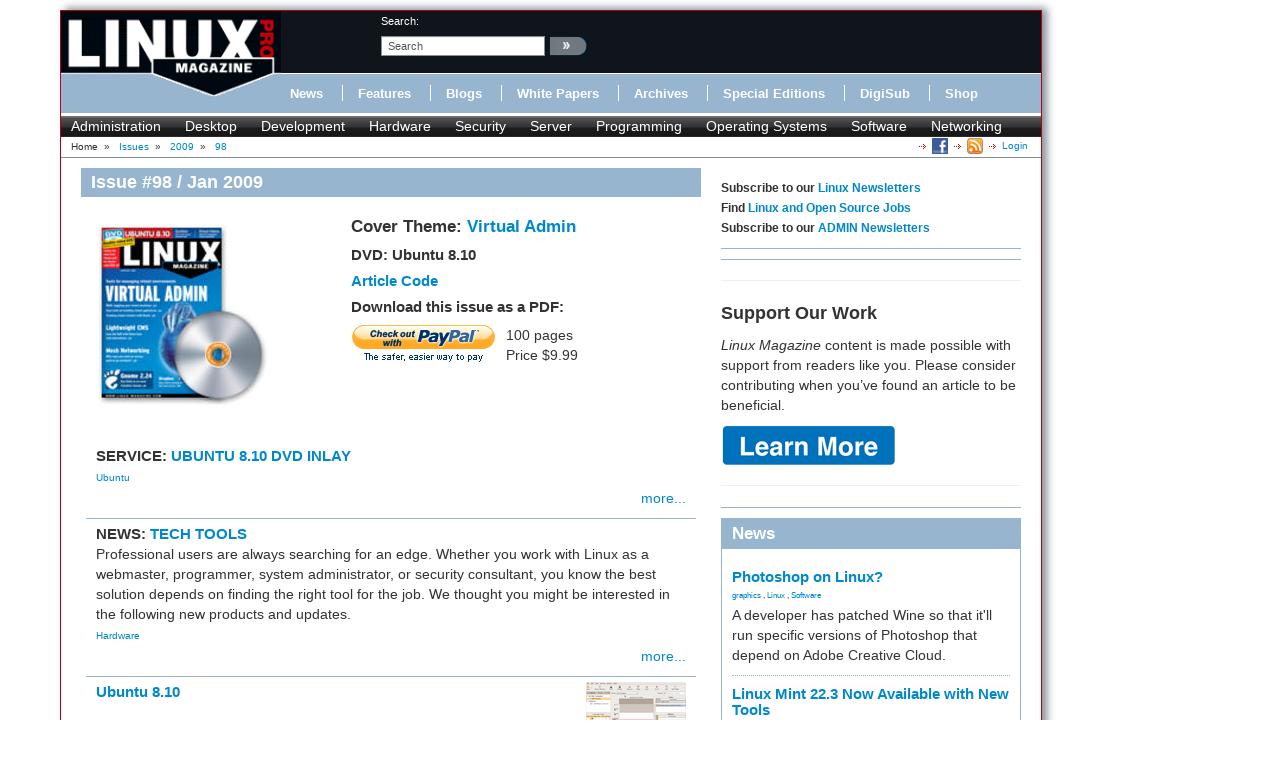

--- FILE ---
content_type: text/html; charset=utf-8
request_url: https://www.linuxpromagazine.com/index.php/Issues/2009/98
body_size: 9975
content:
<!DOCTYPE html>
<html xmlns="http://www.w3.org/1999/xhtml" xml:lang="en-US" lang="en-US" xmlns:fb="http://www.facebook.com/2008/fbml">
<head>    
<link rel="stylesheet" type="text/css" href="/var/linux_magazin/cache/public/stylesheets/e35599fd9289ad535deb07bfbe938acc_all.css" />

    
    





    





<title>98 &raquo; Linux Magazine</title>
        	            
    <link rel="canonical" href="http://www.linux-magazine.com/Issues/2009/98" />
<meta name="description" content="So you already know about Xen – what now? Do you have the tools you need to stay ahead of your virtual environment? This month we explore some expe..." />
<meta http-equiv="Content-Type" content="text/html; charset=utf-8" /><meta name="viewport" content="width=device-width, initial-scale=1.0" />


<meta name="revisit-after" content="1 days">

<meta property="og:description" content="So you already know about Xen – what now? Do you have the tools you need to stay ahead of your virtual environment? This month we explore some expe..." />
<meta property="og:title" content="98 &raquo; Linux Magazine" />
<meta property="og:url" content="http://www.linuxpromagazine.com/Issues/2009/98" />
<meta property="og:site_name" content="Linux Magazine" />


                        	            <meta property="og:image" content="http://www.linuxpromagazine.com/var/linux_magazin/storage/images/media/linux_magazine_eng_us/images/cover/linuxmagazinecover_98/271026-1-eng-US/linuxmagazinecover_98_opengraph_w.jpg" />
    <meta property="og:image:width" content="200" />
    <meta property="og:image:height" content="225" />
    <meta property="og:image:type" content="image/jpeg" />
    <link rel="image_src" href="http://www.linuxpromagazine.com/var/linux_magazin/storage/images/media/linux_magazine_eng_us/images/cover/linuxmagazinecover_98/271026-1-eng-US/linuxmagazinecover_98_opengraph_w.jpg" />
        

<!--[if lt IE 9 ]>
    <meta http-equiv="X-UA-Compatible" content="IE=8,chrome=1" />
<![endif]-->

<link rel="Alternate" type="application/rss+xml" title="RSS" href="/index.php/rss/feed/news" />
<link rel="Shortcut icon" href="/extension/lnm/design/linux_magazin_en/images/favicon.ico" type="image/x-icon" />


        <link rel="stylesheet" type="text/css" href="/var/linux_magazin/cache/public/stylesheets/405cc3ed544f84a5c6b090c004282a43_all.css" />




<script defer data-api="/api/event" data-domain="linux-magazine.com" src="/js/script.js"></script>

<script type='text/javascript'><!--//<![CDATA[
    
	var ados_keywords = ados_keywords || [];
	if( location.protocol=='https:' ) {
	    ados_keywords.push('T:SSL');
	}
	else {
	    ados_keywords.push('T:HTTP');
	}
    

    	ados_keywords.push('S:Subpage');
    
        	    
    
//]]>--></script>
<script type='text/javascript'><!--//<![CDATA[
    
    function browserWidth() {
	var myWidth = 0;
	if( typeof( window.innerWidth ) == 'number' ) {
	    //Non-IE
	    myWidth = window.innerWidth;
	}
	else if( document.documentElement && document.documentElement.clientWidth ) {
	    //IE 6+ in 'standards compliant mode'
	    myWidth = document.documentElement.clientWidth;
	}
	else if( document.body && document.body.clientWidth ) {
	    //IE 4 compatible
	    myWidth = document.body.clientWidth;
	}
	return myWidth;
    }
    
//]]>--></script>

    
	<script type="text/javascript">
	    var p="http",d="static";
	    if(document.location.protocol=="https:"){p+="s";d="engine";}
	    var z=document.createElement("script");
	    z.type="text/javascript";
	    z.async=true;
	    z.src=p+"://"+d+".adzerk.net/ados.js";
	    var s=document.getElementsByTagName("script")[0];
	    s.parentNode.insertBefore(z,s);
	</script>
    

                <script type='text/javascript'><!--//<![CDATA[

	
	    var ados = ados || {};
	    ados.run = ados.run || [];
	    ados.run.push(function() {
	

	ados_setKeywords(ados_keywords.join(', '));

		    		    		    						    								    ados_add_placement(4669,20977,"zerkbanner_rectangle",5);
					    		    		    		    		    	
            
            if (browserWidth() >= 768)
            {
                ados_add_placement(
                    4669,
                    20977,
                    "zerkbanner_leaderboard",
                    4).setZone(16033);
            }            
            else {
                ados_add_placement(
                    4669,
                    20977,
                    "zerkbanner_mobile_top",
                    23).setZone();
            }                    
            
            ados_add_placement(
                4669,
                20977,
                "zerkbanner_rectangle",
                5 ).setZone(16034);

        
            
            if (browserWidth() >= 979)
            {
                ados_add_placement(
                    4669,
                    20977,
                    "zerkbanner_skyscraper",
                    6).setZone(16035);
            }                    
            
            if (browserWidth() >= 979)
            {
                ados_add_placement(
                    4669,
                    20977,
                    "zerkbanner_skyscraper_2",
                    6).setZone(16036);
            }                    
            
            ados_add_placement(
                4669,
                20977,
                "zerkbanner_bottom_full",
                [3,20] ).setZone(16097);

        
            
            ados_add_placement(
                4669,
                20977,
                "zerkbanner_masthead",
                20 ).setZone(16206);

        
            
            ados_add_placement(
                4669,
                20977,
                "zerkbanner_button_2",
                14 ).setZone(16097);

        
            
            ados_add_placement(
                4669,
                20977,
                "zerkbanner_left_menue_button",
                14 ).setZone(16204);

        
            
            ados_add_placement(
                4669,
                20977,
                "zerkbanner_var_zone",
                20 ).setZone(16205);

        
            
            ados_add_placement(
                4669,
                20977,
                "zerkbanner_tracking",
                20 ).setZone(20871);

        
    
	ados_load();
    
	});
    
    //]]>--></script>
</head>
<body>
<div id="Body">
    
	
    <div class="leaderboard span12">
        <!-- Aqua Ad Server Asynchronous JS Tag - Generated with Revive Adserver v5.5.2 -->
        <ins data-revive-zoneid="12070" data-revive-id="fa8c6c9da7f33852f7097c4a94da1070"></ins>
        <script async src="//servedby.aqua-adserver.com/asyncjs.php"></script>
    </div>
    <div id="Skyscraper" class="hidden-phone hidden-tablet">
        <div class="skyscraper hidden-phone hidden-tablet">
            <!-- Aqua Ad Server Asynchronous JS Tag - Generated with Revive Adserver v5.5.2 -->
            <ins data-revive-zoneid="12080" data-revive-id="fa8c6c9da7f33852f7097c4a94da1070"></ins>
            <script async src="//servedby.aqua-adserver.com/asyncjs.php"></script>
        </div>
        <div class="skyscraper_2 hidden-phone hidden-tablet">
            <!-- Aqua Ad Server Asynchronous JS Tag - Generated with Revive Adserver v5.5.2 -->
            <ins data-revive-zoneid="12081" data-revive-id="fa8c6c9da7f33852f7097c4a94da1070"></ins>
            <script async src="//servedby.aqua-adserver.com/asyncjs.php"></script>
        </div>
    </div>
    <div id="Stage">
	<header>
	    <div class="container">
		<div class="row">
		    <div class="span12">
			<div class="row" id="HeaderTop">
			    <div class="span3" id="Logo">
				<a href="/index.php"><img src="/extension/lnm/design/linux_magazin_en/images/logo_linux_pro_magazine.gif" title="" alt="" /></a>			    </div>
			    <div class="span9" id="HeaderRight">
				<div class="row">
				    <div class="span1">
					&nbsp;
				    </div>

				    <div class="span3" id="Search">
					<div id="searchbox">
    <form action="/index.php/content/search">
	<label>search:</label>
        <input  onfocus="if (value == 'search') {value=''}" onblur="if (value== '') {value='search'}"  name="SearchText" value="search" id="searchtext" class="input_top" type="text" />
		    <input onclick="_gaq.push(['_trackEvent', 'header-search', 'search', 'image-link'])" type="image" class="searchimage" src="/extension/lnm/design/linux_magazin_en/images/icons/pfeil_schwarz.gif" alt="search:" />
			<div id="header-autocomplete-rs"></div>
    </form>
</div>


<script type="text/javascript">
jQuery('#header-autocomplete-rs').css('width', jQuery('input#searchtext').width() + 60);
var autocomplete = new eZAJAXAutoComplete({    url: '/index.php/ezjscore/call/ezfind::autocomplete',
    inputid: 'searchtext',
    containerid: 'header-autocomplete-rs',
    minquerylength: 2,
    resultlimit: 10});
</script>
				    </div>
				    <div class="span2 hidden-tablet hidden-phone" id="Claim">
					            <div id="zerkbanner_button_2" class="hidden-tablet hidden-phone button_2">
        
    
</div>				    </div>
				</div>
				<div class="row">
				    <div class="span12" id="Menue">
					
<ul>
    		    		
		    <li><a onclick="_gaq.push(['_trackEvent', 'menue', 'Online/News', 'text-link'])" href="/index.php/Online/News" class="toplinks ">News</a></li>			    <li class="delimiter"></li>		    		
		    <li><a onclick="_gaq.push(['_trackEvent', 'menue', 'Online/Features', 'text-link'])" href="/index.php/Online/Features" class="toplinks ">Features</a></li>			    <li class="delimiter"></li>		    		
		    <li><a onclick="_gaq.push(['_trackEvent', 'menue', 'Online/Blogs', 'text-link'])" href="/index.php/Online/Blogs" class="toplinks ">Blogs</a></li>			    <li class="delimiter"></li>		    		
		    <li><a onclick="_gaq.push(['_trackEvent', 'menue', 'Online/White-Papers', 'text-link'])" href="/index.php/Online/White-Papers" class="toplinks ">White Papers</a></li>			    <li class="delimiter"></li>		    		
		    <li><a onclick="_gaq.push(['_trackEvent', 'menue', 'Issues', 'text-link'])" href="/index.php/Issues" class="toplinks active">Archives</a></li>			    <li class="delimiter"></li>		    		
		    <li><a onclick="_gaq.push(['_trackEvent', 'menue', 'Resources/Special-Editions', 'text-link'])" href="/index.php/Resources/Special-Editions" class="toplinks ">Special Editions</a></li>			    <li class="delimiter"></li>		    		
		    <li><a onclick="_gaq.push(['_trackEvent', 'menue', 'lnmshop/start', 'text-link'])" href="/index.php/lnmshop/start" class="toplinks ">DigiSub</a></li>			    <li class="delimiter"></li>		    		
		    <li><a onclick="_gaq.push(['_trackEvent', 'menue', 'http://www.sparkhaus-shop.com?utm_source=LPM&utm_medium=Link&utm_campaign=SHOP', 'text-link'])" href="http://www.sparkhaus-shop.com?utm_source=LPM&amp;utm_medium=Link&amp;utm_campaign=SHOP" target="_blank" class="toplinks ">Shop</a></li>			    </ul>
				    </div>
				</div>
			    </div>
			</div>
			<div class="row" id="Tagmenue">
			    <div class="span12">
				                    <ul class="level1">
		    <li class="menu-level-0">        	<a onclick="_gaq.push(['_trackEvent', 'tagmenue', '[1] Administration', 'text-link'])" href="/index.php/tags/view/administration">Administration</a>
        </li>
		    <li class="menu-level-0">        	<a onclick="_gaq.push(['_trackEvent', 'tagmenue', '[1] Desktop', 'text-link'])" href="/index.php/tags/view/desktop">Desktop</a>
        </li>
		    <li class="menu-level-0">        	<a onclick="_gaq.push(['_trackEvent', 'tagmenue', '[1] Development', 'text-link'])" href="/index.php/tags/view/web+development">Development</a>
        </li>
		    <li class="menu-level-0">        	<a onclick="_gaq.push(['_trackEvent', 'tagmenue', '[1] Hardware', 'text-link'])" href="/index.php/tags/view/hardware">Hardware</a>
        </li>
		    <li class="menu-level-0">        	<a onclick="_gaq.push(['_trackEvent', 'tagmenue', '[1] Security', 'text-link'])" href="/index.php/tags/view/security">Security</a>
        </li>
		    <li class="menu-level-0">        	<a onclick="_gaq.push(['_trackEvent', 'tagmenue', '[1] Server', 'text-link'])" href="/index.php/tags/view/administration/server">Server</a>
        </li>
		    <li class="menu-level-0">        	<a onclick="_gaq.push(['_trackEvent', 'tagmenue', '[1] Programming', 'text-link'])" href="/index.php/tags/view/programming">Programming</a>
        </li>
		    <li class="menu-level-0">        	<a onclick="_gaq.push(['_trackEvent', 'tagmenue', '[1] Operating Systems', 'text-link'])" href="/index.php/tags/view/operating systems">Operating Systems</a>
        </li>
		    <li class="menu-level-0">        	<a onclick="_gaq.push(['_trackEvent', 'tagmenue', '[1] Software', 'text-link'])" href="/index.php/tags/view/software">Software</a>
        </li>
		    <li class="menu-level-0">        	<a onclick="_gaq.push(['_trackEvent', 'tagmenue', '[1] Networking', 'text-link'])" href="/index.php/tags/view/networking">Networking</a>
        </li>
	    </ul>
        
			    </div>
			</div>
			<div class="row">
			    <div class="span12" id="Breadcrumb">
				<div itemscope itemtype="http://data-vocabulary.org/Breadcrumb">

    
        		    Home
        	            	    		&nbsp;<span class="separator">&#187;</span>&nbsp;
	    			    	    
	    
	    	    	    	    	        	        <a class="path" href="/index.php/Issues" itemprop="url"><span itemprop="title">Issues</span></a>
	    		            	    		&nbsp;<span class="separator">&#187;</span>&nbsp;
	    			    	    
	    
	    	    	    	    	        	        <a class="path" href="/index.php/Issues/2009" itemprop="url"><span itemprop="title">2009</span></a>
	    		            	    		&nbsp;<span class="separator">&#187;</span>&nbsp;
	    			    	    
	    
	    	    	    	    	        <a class="path" href="#" itemprop="url"><span itemprop="title">98</span></a>
	    		                    <div class="link">
			    <a class="login" href="/index.php/user/login" title="Logout">Login</a>
	    </div><div class="link"><a href="/index.php/rss/feed/lmi_news" title="The latest Linux and Open Source News" target="_blank"><img src="/extension/bootstrap/design/bootstrap/images/icons/feedIcon16.png" width="16" height="16" alt="The latest Linux and Open Source News"/></a></div><div class="link"><a href="https://www.facebook.com/linuxpromagazine" target="_blank" title="Linux Magazine on Facebook"><img src="/extension/bootstrap/design/bootstrap/images/facebook_icon.png" width="16" height="16" alt="Linux Magazine on Facebook"/></a></div></div>
			    </div>
			</div>
		    </div>
		</div>
	    </div>
	</header>
	    <div class="container" id="mainContent">		<div id="main-position" class="row">
		            <div id="zerkbanner_masthead" class="">
        
    
</div>		</div>
		<div class="row">
		    					    		    			<div id="ContentLeft" class="span8">
			        <div class="full issue">
    	<h1>Issue #98 / Jan 2009</h1>
        <div class="row issue-head">
	<div class="span3">
	    <div class="attribute-cover">




            
     
    
    




        	<img src="/var/linux_magazin/storage/images/media/linux_magazine_eng_us/images/cover/linuxmagazinecover_98/271026-1-eng-US/linuxmagazinecover_98_issue_small.jpg" itemprop="image" alt="">
        </div>
	</div>
	<div class="span4">
	    		<h2>Cover Theme: <a href="/index.php/Issues/2009/98/Virtual-Admin"> Virtual Admin</a></h2>
	    	    <h3>DVD: Ubuntu 8.10</h3>
	    						<h3><a href="ftp://ftp.linux-magazine.com/pub/listings/magazine/98" target="_blank">Article Code</a></h3>
	    	    


<div class="row issuebox top hidden-desktop">
    <div class="span4">
	<span class="mobile-android">
	    	    <div class="row">
				    <div class="span2">
			<a onclick="_gaq.push(['_trackEvent', 'issuebox', 'Apps-Android-US', '98', 'image-link'])" target="_blank" href="https://play.google.com/store/newsstand/details?id=CAow-vqbBw" title="Linux Magazine on Google Play Magazines"><img alt="Get it on Google Play" src="https://developer.android.com/images/brand/en_generic_rgb_wo_45.png"></a><br />US / Canada
		    </div>
						    <div class="span2">
			<a onclick="_gaq.push(['_trackEvent', 'issuebox', 'Apps-Android-UK', '98', 'image-link'])" target="_blank" href="https://play.google.com/store/newsstand/details?id=CAow-fqbBw" title="Linux Magazine on Google Play Magazines"><img alt="Get it on Google Play" src="https://developer.android.com/images/brand/en_generic_rgb_wo_45.png"></a><br />UK / Australia
		    </div>
			    </div>
	</span>
	<span class="mobile-mac">
	    <div class="row">
		<div class="span2">
		    			<a onclick="_gaq.push(['_trackEvent', 'issuebox', 'Apps-iTunes', '98', 'image-link'])" target="_blank" href="https://itunes.apple.com/us/app/linux-pro-magazine/id581202149" title="Linux Magazine on iTunes"><img alt="" src="/extension/lnm_upselling/design/bootstrap/images/Download_on_the_App_Store_Badge_US-UK_135x40.png"></a>
		    		</div>
	    </div>
	</span>
	<span class="mobile-win">
	    	</span>
    </div>
</div><script type="text/javascript">
issuebox();
</script>

	    		<div class="paypal-option">
		    <h3>Download this issue as a PDF:</h3>
        	    <div class="paypal-button">
			
	
				
	<form action="https://www.paypal.com/cgi-bin/webscr" method="POST" target="_blank">
	<INPUT TYPE="hidden" name="charset" value="utf-8">
	<input type="hidden" name="cmd" value="_xclick">
	<input type="hidden" name="business" value="payment@linuxnewmedia.com">
	<input type="hidden" name="item_name" value="[LMI]: 98">
	<input type="hidden" name="item_number" value="28971">
	<input type="hidden" name="amount" value="9.99">
	<input type="hidden" name="tax" value="0">
	<input type="hidden" name="no_shipping" value="0">
	<input type="hidden" name="no_note" value="1">
	<input type="hidden" name="custom" value="1769248577"><!-- customtag -->
	<input type="hidden" name="currency_code" value="USD">
	<input type="hidden" name="lc" value="US">
	<input type="hidden" name="bn" value="PP-BuyNowBF">
	<input type="hidden" name="notify_url" value="http://www.linuxpromagazine.com/paypal/ipn">
	<input type="hidden" name="return" value="https://www.linuxpromagazine.com/paypal/return">
	<input type="image" onclick="_gaq.push(['_trackEvent', 'PayPal', '', '98'])" src="/extension/lnm_paypal/design/standard/images/paypal_button.gif" border="0" name="submit" alt="Make payments with PayPal">
	<!-- img alt="" border="0" src="https://www.sandbox.paypal.com/de_DE/i/scr/pixel.gif" width="1" height="1"/ -->
	</form>
        	    </div>
        	    <p>
100 pages</p>		    <p>Price $9.99<br/></p>
		</div>
	    	</div>
    </div>
    <div class="row">
	<div class="span8">

	    				                        
<div class="list_box article clear">
    <div class="attribute-image"><a href="/index.php/Issues/2009/98/UBUNTU-8.10-DVD-INLAY"></a></div>
        <h3>
		    SERVICE:
	        <a href="/index.php/Issues/2009/98/UBUNTU-8.10-DVD-INLAY">    UBUNTU 8.10 DVD INLAY</a>        </h3>
            	        <div class="tags">
		    			    			    	    	            	<a onclick="_gaq.push(['_trackEvent', 'eztags', '[2] Ubuntu', 'text-link'])" href="/index.php/tags/view/Operating+Systems/Ubuntu">Ubuntu</a>
        	    	    </div>    
    	<div class="more"><a href="/index.php/Issues/2009/98/UBUNTU-8.10-DVD-INLAY">more...</a></div>
    </div>

				                        
<div class="list_box article clear">
    <div class="attribute-image"><a href="/index.php/Issues/2009/98/TECH-TOOLS"></a></div>
        <h3>
		    NEWS:
	        <a href="/index.php/Issues/2009/98/TECH-TOOLS">    TECH TOOLS</a>        </h3>
        	<div class="article-teaser">
	         <p>Professional users are always searching for an edge. Whether you work with Linux as a webmaster, programmer, system administrator, or security consultant, you know the best solution depends on finding the right tool for the job. We thought you might be interested in the following new products and updates.</p>
	</div>
        	        <div class="tags">
		    			    			    	    	            	<a onclick="_gaq.push(['_trackEvent', 'eztags', '[1] Hardware', 'text-link'])" href="/index.php/tags/view/Hardware">Hardware</a>
        	    	    </div>    
    	<div class="more"><a href="/index.php/Issues/2009/98/TECH-TOOLS">more...</a></div>
    </div>

				                
<div class="list_box article clear">
    <div class="attribute-image"><a href="/index.php/Issues/2009/98/Linux-Magazine-DVD">




            
 
    
    




        	<img src="/var/linux_magazin/storage/images/linux-magazine.com/issues/2009/98/ubuntu-8.10/screenshot-7.png/428295-1-eng-US/Screenshot-7.png_small.png" itemprop="image" alt="">
        </a></div>
        <h3>
	        <a href="/index.php/Issues/2009/98/Linux-Magazine-DVD">    Ubuntu 8.10</a>        </h3>
        	<div class="article-teaser">
	        <p>&nbsp;</p>
	</div>
        
    	<div class="more"><a href="/index.php/Issues/2009/98/Linux-Magazine-DVD">more...</a></div>
    </div>

				                
<div class="list_box article clear">
    <div class="attribute-image"><a href="/index.php/Issues/2009/98/Comment">




            
 
    
    




        	<img src="/var/linux_magazin/storage/images/linux-magazine.com/issues/2009/98/the-naked-wiki/joe_casad_new.png/428184-1-eng-US/joe_casad_NEW.png_small.png" itemprop="image" alt="">
        </a></div>
        <h3>
	        <a href="/index.php/Issues/2009/98/Comment">    The Naked Wiki</a>        </h3>
        	<div class="article-teaser">
	        <p>&nbsp;</p>
	</div>
        	        <div class="tags">
		    			    			    	    	            	<a onclick="_gaq.push(['_trackEvent', 'eztags', '[1] Community', 'text-link'])" href="/index.php/tags/view/Community">Community</a>
        	    	    </div>    
    	<div class="more"><a href="/index.php/Issues/2009/98/Comment">more...</a></div>
    </div>

				                        
<div class="list_box article clear">
    <div class="attribute-image"><a href="/index.php/Issues/2009/98/LINUX-WORLD-NEWS"></a></div>
        <h3>
		    NEWS:
	        <a href="/index.php/Issues/2009/98/LINUX-WORLD-NEWS">    LINUX WORLD NEWS</a>        </h3>
            	        <div class="tags">
		    			    			    	    	            	<a onclick="_gaq.push(['_trackEvent', 'eztags', '[1] Programming', 'text-link'])" href="/index.php/tags/view/Programming">Programming</a>
        	    	    </div>    
    	<div class="more"><a href="/index.php/Issues/2009/98/LINUX-WORLD-NEWS">more...</a></div>
    </div>

				                
<div class="list_box article clear">
    <div class="attribute-image"><a href="/index.php/Issues/2009/98/Letters">




            
 
    
    




        	<img src="/var/linux_magazin/storage/images/linux-magazine.com/issues/2009/98/write-access/letters-new.png/428172-1-eng-US/letters-new.png_small.png" itemprop="image" alt="">
        </a></div>
        <h3>
	        <a href="/index.php/Issues/2009/98/Letters">    Write Access</a>        </h3>
        	<div class="article-teaser">
	        <p>&nbsp;</p>
	</div>
        	        <div class="tags">
		    			    		    			    			    	    	            	<a onclick="_gaq.push(['_trackEvent', 'eztags', '[4] Linux Mint', 'text-link'])" href="/index.php/tags/view/Operating+Systems/Linux/Linux+mint/Linux+Mint">Linux Mint</a>
        	    	, 	    	    	            	<a onclick="_gaq.push(['_trackEvent', 'eztags', '[2] Ubuntu', 'text-link'])" href="/index.php/tags/view/Operating+Systems/Ubuntu">Ubuntu</a>
        	    	    </div>    
    	<div class="more"><a href="/index.php/Issues/2009/98/Letters">more...</a></div>
    </div>

				                
<div class="list_box article clear">
    <div class="attribute-image"><a href="/index.php/Issues/2009/98/Virtual-Admin">




            
 
    
    




        	<img src="/var/linux_magazin/storage/images/linux-magazine.com/issues/2009/98/virtual-admin/lmi-98-2.png/428344-1-eng-US/LMI-98-2.png_small.png" itemprop="image" alt="">
        </a></div>
    
	<h2><a href="/index.php/Issues/2009/98/Virtual-Admin">    Tools for managing virtual environments</h2></a>
        <h3>
		    COVER STORIES:
	        <a href="/index.php/Issues/2009/98/Virtual-Admin">    Virtual Admin</a>        </h3>
        	<div class="article-teaser">
	        <p>This month we examine techniques for deploying and managing virtual systems.</p>
	</div>
        
    	<div class="more"><a href="/index.php/Issues/2009/98/Virtual-Admin">more...</a></div>
    </div>

				                
<div class="list_box article clear">
    <div class="attribute-image"><a href="/index.php/Issues/2009/98/MLN">




            
     
    
    




        	<img src="/var/linux_magazin/storage/images/linux-magazine.com/issues/2009/98/watching-the-flock/fo_7443191_schaefer-herde_diana-kosaric.png/428274-1-eng-US/fo_7443191_schaefer-herde_Diana-Kosaric.png_small.png" itemprop="image" alt="© Diana Kosaric, Fotolia" title="© Diana Kosaric, Fotolia">
        </a></div>
    
	<h2><a href="/index.php/Issues/2009/98/MLN">    Administering virtual machines with MLN</h2></a>
        <h3>
		    COVER STORIES:
	        <a href="/index.php/Issues/2009/98/MLN">    Watching the Flock</a>        </h3>
        	<div class="article-teaser">
	        <p>This simple command-line tool helps you keep ahead of your virtual infrastructure.</p>
	</div>
        	        <div class="tags">
		    			    		    			    			    	    	            	<a onclick="_gaq.push(['_trackEvent', 'eztags', '[1] Operating Systems', 'text-link'])" href="/index.php/tags/view/Operating+Systems">Operating Systems</a>
        	    	, 	    	    	            	<a onclick="_gaq.push(['_trackEvent', 'eztags', '[1] Software', 'text-link'])" href="/index.php/tags/view/Software">Software</a>
        	    	    </div>    
    	<div class="more"><a href="/index.php/Issues/2009/98/MLN">more...</a></div>
    </div>

				                
<div class="list_box article clear">
    <div class="attribute-image"><a href="/index.php/Issues/2009/98/Building-Virtual-Appliances">




            
     
    
    




        	<img src="/var/linux_magazin/storage/images/linux-magazine.com/issues/2009/98/appliance-builder/fo_712996_abstrakt-bausteine_peter-galbraith.png/428253-1-eng-US/fo_712996_abstrakt-bausteine_Peter-Galbraith.png_small.png" itemprop="image" alt="© Peter Galbraith, Fotolia" title="© Peter Galbraith, Fotolia">
        </a></div>
    
	<h2><a href="/index.php/Issues/2009/98/Building-Virtual-Appliances">    Building virtual appliances with VMware Studio and SUSE Studio</h2></a>
        <h3>
		    COVER STORIES:
	        <a href="/index.php/Issues/2009/98/Building-Virtual-Appliances">    Appliance Builder</a>        </h3>
        	<div class="article-teaser">
	        <p>A virtual appliance combines the benefits of virtualization with the simplicity of a single-service device. We show you how to roll your own virtual appliances with VWware Studio and SUSE Studio.</p>
	</div>
        	        <div class="tags">
		    			    		    			    		    			    			    	    	            	<a onclick="_gaq.push(['_trackEvent', 'eztags', '[1] Administration', 'text-link'])" href="/index.php/tags/view/Administration">Administration</a>
        	    	, 	    	    	            	<a onclick="_gaq.push(['_trackEvent', 'eztags', '[1] Software', 'text-link'])" href="/index.php/tags/view/Software">Software</a>
        	    	, 	    	    	            	<a onclick="_gaq.push(['_trackEvent', 'eztags', '[3] SUSE', 'text-link'])" href="/index.php/tags/view/Operating+Systems/Linux/SUSE">SUSE</a>
        	    	    </div>    
    	<div class="more"><a href="/index.php/Issues/2009/98/Building-Virtual-Appliances">more...</a></div>
    </div>

				                
<div class="list_box article clear">
    <div class="attribute-image"><a href="/index.php/Issues/2009/98/Rocks-Clustering">




            
     
    
    




        	<img src="/var/linux_magazin/storage/images/linux-magazine.com/issues/2009/98/in-the-rocks/fo_7803586_felsen_mattias-loew.png/428187-1-eng-US/fo_7803586_felsen_Mattias-Loew.png_small.png" itemprop="image" alt="© Mattias Löw, Fotolia" title="© Mattias Löw, Fotolia">
        </a></div>
    
	<h2><a href="/index.php/Issues/2009/98/Rocks-Clustering">    Creating virtual clusters with Rocks</h2></a>
        <h3>
		    COVER STORIES:
	        <a href="/index.php/Issues/2009/98/Rocks-Clustering">    In the Rocks</a>        </h3>
        	<div class="article-teaser">
	        <p>Rocks offers an easy solution for clustering with virtual machines.</p>
	</div>
        	        <div class="tags">
		    			    			    	    	            	<a onclick="_gaq.push(['_trackEvent', 'eztags', '[1] Administration', 'text-link'])" href="/index.php/tags/view/Administration">Administration</a>
        	    	    </div>    
    	<div class="more"><a href="/index.php/Issues/2009/98/Rocks-Clustering">more...</a></div>
    </div>

			    	</div>
    </div>
    <div class="row">
	<div class="span8">
	    
	        <div class="pagenavigator">
	<p>
	    			    <span class="pages">
						<span class="current">1</span>
				    			<span class="other"><a href="/index.php/Issues/2009/98/(offset)/10">2</a></span>
		    				    			<span class="other"><a href="/index.php/Issues/2009/98/(offset)/20">3</a></span>
		    					    </span>
	    		    <span class="next"><a href="/index.php/Issues/2009/98/(offset)/10"><span class="text">Next&nbsp;&raquo;</span></a></span>

			</p>
	<div class="break"></div>
    </div>
	</div>
	    


<div id="issuebox">
    <div class="hidden-desktop hidden-tablet">
	<h2>Buy this issue</h2>
	<div class="span8">
	    <div class="row description">Visit our shop</div>
	    <div class="row">
		<a onclick="_gaq.push(['_trackEvent', 'issuebox', 'Order-Overview', '98', 'image-link'])" target="_blank" title="Linux Magazine Overview" href="http://www.sparkhaus-shop.com/magazines/linux-magazine-linux-pro-magazine/back-issues.html?utm_source=LMI&utm_medium=Link&utm_content=IssueUpsellingBox&utm_campaign=LMIBackissue"><span><img alt="" src="/extension/lnm_upselling/design/bootstrap/images/mlx-shop.png" /></span></a>
	    </div>
	    		<div class="row apps description">TABLET &amp; SMARTPHONE APPS</div>
		<div class="row apps">
		    			<a onclick="_gaq.push(['_trackEvent', 'issuebox', 'Apps-iTunes', '98', 'image-link'])" target="_blank" href="https://itunes.apple.com/us/app/linux-pro-magazine/id581202149" title="Linux Magazine on iTunes"><img alt="" src="/extension/lnm_upselling/design/bootstrap/images/Download_on_the_App_Store_Badge_US-UK_135x40.png"></a>
		    		</div>
		<div class="row apps">
		    			<a onclick="_gaq.push(['_trackEvent', 'issuebox', 'Apps-Android-US', '98', 'image-link'])" target="_blank" href="https://play.google.com/store/newsstand/details?id=CAow-vqbBw" title="Linux Magazine on Google Play Magazines"><img alt="Get it on Google Play" src="https://developer.android.com/images/brand/en_generic_rgb_wo_45.png"></a><br />US / Canada
		    		</div>
		<div class="row apps">
		    			<a onclick="_gaq.push(['_trackEvent', 'issuebox', 'Apps-Android-UK', '98', 'image-link'])" target="_blank" href="https://play.google.com/store/newsstand/details?id=CAow-fqbBw" title="Linux Magazine on Google Play Magazines"><img alt="Get it on Google Play" src="https://developer.android.com/images/brand/en_generic_rgb_wo_45.png"></a><br />UK / Australia
		    		</div>
	    	    <div class="row express description">Express-Checkout as PDF</div>
	    <div class="row express">
				    <p>Pages: 100</p>
			    </div>
	    <div class="row express">
		Price $9.99<br/> <span class="vat">(incl. VAT)</span>
	    </div>
	    <div class="row express">
				
	
				
	<form action="https://www.paypal.com/cgi-bin/webscr" method="POST" target="_blank">
	<INPUT TYPE="hidden" name="charset" value="utf-8">
	<input type="hidden" name="cmd" value="_xclick">
	<input type="hidden" name="business" value="payment@linuxnewmedia.com">
	<input type="hidden" name="item_name" value="[LMI]: 98">
	<input type="hidden" name="item_number" value="28971">
	<input type="hidden" name="amount" value="9.99">
	<input type="hidden" name="tax" value="0">
	<input type="hidden" name="no_shipping" value="0">
	<input type="hidden" name="no_note" value="1">
	<input type="hidden" name="custom" value="1769248577"><!-- customtag -->
	<input type="hidden" name="currency_code" value="USD">
	<input type="hidden" name="lc" value="US">
	<input type="hidden" name="bn" value="PP-BuyNowBF">
	<input type="hidden" name="notify_url" value="http://www.linuxpromagazine.com/paypal/ipn">
	<input type="hidden" name="return" value="https://www.linuxpromagazine.com/paypal/return">
	<input type="image" onclick="_gaq.push(['_trackEvent', 'PayPal', 'issuebox', '98'])" src="/extension/lnm_paypal/design/standard/images/paypal_button.gif" border="0" name="submit" alt="Make payments with PayPal">
	<!-- img alt="" border="0" src="https://www.sandbox.paypal.com/de_DE/i/scr/pixel.gif" width="1" height="1"/ -->
	</form>
			    </div>	</div>
    </div>
    <div class="hidden-phone">
	<h2>Buy this issue</h2>
	<div class="span8">
	    	    <div class="row single">
		<div class="span2 description">SINGLE ISSUES</div>
		<div class="span2"><a onclick="_gaq.push(['_trackEvent', 'issuebox', 'Order-Print-Issue', '98', 'text-link'])" target="_blank" title="Linux Magazine Print Issues" href="http://www.sparkhaus-shop.com/magazines/linux-magazine-linux-pro-magazine/back-issues.html?utm_source=LMI&utm_medium=Link&utm_content=IssueUpsellingBox&utm_campaign=LMIBackissue"><span>Print Issues</span></a></div>
		<div class="span4"><a onclick="_gaq.push(['_trackEvent', 'issuebox', 'Order-Digital-Issue', '98', 'text-link'])" target="_blank" title="Linux Magazine Digital Issues" href="http://www.sparkhaus-shop.com/magazines/linux-magazine-linux-pro-magazine/digital-issues.html?utm_source=LMI&utm_medium=Link&utm_content=IssueUpsellingBox&utm_campaign=LMIDigitalissue"><span>Digital Issues</span></a></div>
	    </div>
	    		<div class="row subs">
		    <div class="span2 description">SUBSCRIPTIONS</div>
		    <div class="span2">
						    <a onclick="_gaq.push(['_trackEvent', 'issuebox', 'Order-Print-Subscription', '98', 'text-link'])" target="_blank" title="Linux Magazine Print Subscriptions" href="http://www.sparkhaus-shop.com/magazines/linux-magazine-linux-pro-magazine/full-subscription.html?utm_source=LMI&utm_medium=Link&utm_content=IssueUpsellingBox&utm_campaign=LMISubscription"><span>Print Subs</span></a>
					    </div>
		    <div class="span4">
						    <a onclick="_gaq.push(['_trackEvent', 'issuebox', 'Order-digital-Subscription', '98', 'text-link'])" target="_blank" title="Linux Magazine Digital Subscriptions" href="http://www.sparkhaus-shop.com/magazines/linux-magazine-linux-pro-magazine/digital-subscription.html?utm_source=LMI&utm_medium=Link&utm_content=IssueUpsellingBox&utm_campaign=LMIDigisub"><span>Digisubs</span></a>
					    </div>
		</div>
	    	    		<div class="row apps">
		    <div class="span2 description">TABLET &amp; SMARTPHONE APPS</div>
		    <div class="span2">
						    <a onclick="_gaq.push(['_trackEvent', 'issuebox', 'Apps-iTunes', '98', 'image-link'])" target="_blank" href="https://itunes.apple.com/us/app/linux-pro-magazine/id581202149" title="Linux Magazine on iTunes"><img width="108" height="32" alt="" src="/extension/lnm_upselling/design/bootstrap/images/Download_on_the_App_Store_Badge_US-UK_135x40.png"></a>
					    </div>
		    <div class="span2">
						    <a onclick="_gaq.push(['_trackEvent', 'issuebox', 'Apps-Android-US', '98', 'image-link'])" target="_blank" href="https://play.google.com/store/newsstand/details?id=CAow-vqbBw" title="Linux Magazine on Google Play Magazines"><img width="102" height="35" alt="Get it on Google Play" src="https://developer.android.com/images/brand/en_generic_rgb_wo_45.png"></a><br />US / Canada
					    </div>
		    <div class="span2 last">
			
			    <a onclick="_gaq.push(['_trackEvent', 'issuebox', 'Apps-Android-UK', '98', 'image-link'])" target="_blank" href="https://play.google.com/store/newsstand/details?id=CAow-fqbBw" title="Linux Magazine on Google Play Magazines"><img width="102" height="35" alt="Get it on Google Play" src="https://developer.android.com/images/brand/en_generic_rgb_wo_45.png"></a><br />All other countries *
					    </div>
		</div>
	    	    <div class="row express">
		<div class="span2 description">
		Express-Checkout as PDF
		</div>
		<div class="span2">
		    			<p>Pages: 100</p>
		    		</div>
		<div class="span2">
		    Price $9.99<br/> <span class="vat">(incl. VAT)</span>
		</div>
		<div class="span2 last">
		    		    
	
				
	<form action="https://www.paypal.com/cgi-bin/webscr" method="POST" target="_blank">
	<INPUT TYPE="hidden" name="charset" value="utf-8">
	<input type="hidden" name="cmd" value="_xclick">
	<input type="hidden" name="business" value="payment@linuxnewmedia.com">
	<input type="hidden" name="item_name" value="[LMI]: 98/2009">
	<input type="hidden" name="item_number" value="28971">
	<input type="hidden" name="amount" value="9.99">
	<input type="hidden" name="tax" value="0">
	<input type="hidden" name="no_shipping" value="0">
	<input type="hidden" name="no_note" value="1">
	<input type="hidden" name="custom" value="1769248577"><!-- customtag -->
	<input type="hidden" name="currency_code" value="USD">
	<input type="hidden" name="lc" value="US">
	<input type="hidden" name="bn" value="PP-BuyNowBF">
	<input type="hidden" name="notify_url" value="http://www.linuxpromagazine.com/paypal/ipn">
	<input type="hidden" name="return" value="https://www.linuxpromagazine.com/paypal/return">
	<input type="image" onclick="_gaq.push(['_trackEvent', 'PayPal', 'issuebox', '98/2009'])" src="/extension/lnm_paypal/design/standard/images/paypal_button.gif" border="0" name="submit" alt="Make payments with PayPal">
	<!-- img alt="" border="0" src="https://www.sandbox.paypal.com/de_DE/i/scr/pixel.gif" width="1" height="1"/ -->
	</form>
		    		</div>
	    </div>	</div>
    </div>
    	<small>* Google Play Magazines available in AUS, CA, FR, DE, IT, UK, USA</small>
    </div>
    </div>
</div>


			</div>
			<div id="ContentRight" class="span4">
			                                                                	                
    		    <div class="block ads">
    	<h6>Subscribe to our <a href="https://us2.list-manage.com/subscribe?u=1c76cb37f73773b4962ae429b&id=15836edcb2" target="_blank">Linux Newsletters</a><br>
Find <a href="https://opensourcejobhub.com/" target="_blank">Linux and Open Source Jobs</a><br>
Subscribe to our <a href="https://us2.list-manage.com/subscribe?u=1c76cb37f73773b4962ae429b&id=6820c9c211" target="_blank">ADMIN Newsletters</a></h6>
    </div>
		    	    <div class="block-separator"></div>
			    		    
<div id="rectangle" class="block adzerk  ">
    
    <div class="block-content">
	            <div id="zerkbanner_rectangle" class="">
        
    
</div>    </div>
    <div class="clear"></div>
</div>

		    	    <div class="block-separator"></div>
			    <div class="block ads">
    	<!-- Aqua Ad Server Asynchronous JS Tag - Generated with Revive Adserver
v5.5.3 -->
<ins data-revive-zoneid="12076"
data-revive-id="fa8c6c9da7f33852f7097c4a94da1070"></ins>
<script async src="//servedby.aqua-adserver.com/asyncjs.php"></script>
    </div>
		    	    <div class="block-separator"></div>
			    <div class="block ads">
    	<hr>
<h1>Support Our Work</h1>
<p><I>Linux Magazine</I> content is made possible with support from readers like you. Please consider contributing when you’ve found an article to be beneficial.</p>

<a href="https://www.linux-magazine.com/Support-Our-Work">
	   <img src="https://www.linux-magazine.com/var/linux_magazin/storage/images/media/linux-magazine-eng-us/images/misc/learn-more/834592-1-eng-US/Learn-More_medium.png" alt="Learn More">
	</a>

<hr>

    </div>
		    	    <div class="block-separator"></div>
			                        		    <div class="block block-latest_content_auto block-news">
    <h2>News</h2>    <div class="block-content">
	<ul>
	    				    				<li>
		    					    		    <h3><a href="/index.php/Online/News/Photoshop-on-Linux">    Photoshop on Linux?</a></h3>
		    					    		        			
			        			
			        			
			    <div class="tags">
    
    		        	<a onclick="_gaq.push(['_trackEvent', 'taglist', '[2] graphics', 'text-link'])" href="/index.php/tags/view/Desktop/graphics">graphics</a>
        		    , 		        	<a onclick="_gaq.push(['_trackEvent', 'taglist', '[2] Linux', 'text-link'])" href="/index.php/tags/view/Operating+Systems/Linux">Linux</a>
        		    , 		        	<a onclick="_gaq.push(['_trackEvent', 'taglist', '[1] Software', 'text-link'])" href="/index.php/tags/view/Software">Software</a>
        		    </div>
		    			    <p>A developer has patched Wine so that it'll run specific versions of Photoshop that depend on Adobe Creative Cloud.</p>
		    		</li>
			    				    				<li>
		    					    		    <h3><a href="/index.php/Online/News/Linux-Mint-22.3-Now-Available-with-New-Tools">    Linux Mint 22.3 Now Available with New Tools</a></h3>
		    					    		        			
			        			
			        			
			    <div class="tags">
    
    		        	<a onclick="_gaq.push(['_trackEvent', 'taglist', '[1] Administration', 'text-link'])" href="/index.php/tags/view/Administration">Administration</a>
        		    , 		        	<a onclick="_gaq.push(['_trackEvent', 'taglist', '[3] Linux mint', 'text-link'])" href="/index.php/tags/view/Operating+Systems/Linux/Linux+mint">Linux mint</a>
        		    , 		        	<a onclick="_gaq.push(['_trackEvent', 'taglist', '[1] Tools', 'text-link'])" href="/index.php/tags/view/Tools">Tools</a>
        		    </div>
		    			    <p>Linux Mint 22.3 has been released with a pair of new tools for system admins and some pretty cool new features.</p>
		    		</li>
			    				    				<li>
		    					    		    <h3><a href="/index.php/Online/News/New-Linux-Malware-Targets-Cloud-Based-Linux-Installations">    New Linux Malware Targets Cloud-Based Linux Installations</a></h3>
		    					    		        			
			        			
			        			
			    <div class="tags">
    
    		        	<a onclick="_gaq.push(['_trackEvent', 'taglist', '[1] Cloud', 'text-link'])" href="/index.php/tags/view/Cloud">Cloud</a>
        		    , 		        	<a onclick="_gaq.push(['_trackEvent', 'taglist', '[2] Linux', 'text-link'])" href="/index.php/tags/view/Operating+Systems/Linux">Linux</a>
        		    , 		        	<a onclick="_gaq.push(['_trackEvent', 'taglist', '[2] malware', 'text-link'])" href="/index.php/tags/view/Security/malware">malware</a>
        		    </div>
		    			    <p>VoidLink, a new Linux malware, should be of real concern because of its stealth and customization.</p>
		    		</li>
			    				    				<li>
		    					    		    <h3><a href="/index.php/Online/News/Say-Goodbye-to-Middle-Mouse-Paste">    Say Goodbye to Middle-Mouse Paste</a></h3>
		    					    		        			
			        			
			        			
			    <div class="tags">
    
    		        	<a onclick="_gaq.push(['_trackEvent', 'taglist', '[3] Firefox', 'text-link'])" href="/index.php/tags/view/Software/Browser/Firefox">Firefox</a>
        		    , 		        	<a onclick="_gaq.push(['_trackEvent', 'taglist', '[2] Gnome', 'text-link'])" href="/index.php/tags/view/Desktop/Gnome">Gnome</a>
        		    , 		        	<a onclick="_gaq.push(['_trackEvent', 'taglist', '[1] Security', 'text-link'])" href="/index.php/tags/view/Security">Security</a>
        		    </div>
		    			    <p>Both Gnome and Firefox have proposed getting rid of a long-time favorite Linux feature.</p>
		    		</li>
			    				    				<li>
		    					    		    <h3><a href="/index.php/Online/News/Manjaro-26.0-Primary-Desktop-Environments-Default-to-Wayland">    Manjaro 26.0 Primary Desktop Environments Default to Wayland</a></h3>
		    					    		        			
			        			
			        			
			    <div class="tags">
    
    		        	<a onclick="_gaq.push(['_trackEvent', 'taglist', '[1] Desktop', 'text-link'])" href="/index.php/tags/view/Desktop">Desktop</a>
        		    , 		        	<a onclick="_gaq.push(['_trackEvent', 'taglist', '[3] Manjaro Linux', 'text-link'])" href="/index.php/tags/view/Operating+Systems/Linux/Manjaro+Linux">Manjaro Linux</a>
        		    , 		        	<a onclick="_gaq.push(['_trackEvent', 'taglist', '[2] Wayland', 'text-link'])" href="/index.php/tags/view/Desktop/Wayland">Wayland</a>
        		    </div>
		    			    <p>If you want to stick with X.Org, you'll be limited to the desktop environments you can choose.</p>
		    		</li>
			    				    				<li>
		    					    		    <h3><a href="/index.php/Online/News/Mozilla-Plans-to-AI-ify-Firefox">    Mozilla Plans to AI-ify Firefox</a></h3>
		    					    		        			
			        			
			        			
			    <div class="tags">
    
    		        	<a onclick="_gaq.push(['_trackEvent', 'taglist', '[2] Artificial Intelligence', 'text-link'])" href="/index.php/tags/view/HPC/Artificial+Intelligence">Artificial Inte...</a>
        		    , 		        	<a onclick="_gaq.push(['_trackEvent', 'taglist', '[3] Firefox', 'text-link'])" href="/index.php/tags/view/Software/Browser/Firefox">Firefox</a>
        		    , 		        	<a onclick="_gaq.push(['_trackEvent', 'taglist', '[2] privacy', 'text-link'])" href="/index.php/tags/view/Security/privacy">privacy</a>
        		    </div>
		    			    <p>With a new CEO in control, Mozilla is doubling down on a strategy of trust, all the while leaning into AI.</p>
		    		</li>
			    				    				<li>
		    					    		    <h3><a href="/index.php/Online/News/Gnome-Says-No-to-AI-Generated-Extensions">    Gnome Says No to AI-Generated Extensions</a></h3>
		    					    		        			
			        			
			        			
			    <div class="tags">
    
    		        	<a onclick="_gaq.push(['_trackEvent', 'taglist', '[2] Artificial Intelligence', 'text-link'])" href="/index.php/tags/view/HPC/Artificial+Intelligence">Artificial Inte...</a>
        		    , 		        	<a onclick="_gaq.push(['_trackEvent', 'taglist', '[2] Gnome', 'text-link'])" href="/index.php/tags/view/Desktop/Gnome">Gnome</a>
        		    , 		        	<a onclick="_gaq.push(['_trackEvent', 'taglist', '[2] LLM', 'text-link'])" href="/index.php/tags/view/HPC/LLM">LLM</a>
        		    </div>
		    			    <p>If you're a developer wanting to create a new Gnome extension, you'd best set aside that AI code generator, because the extension team will have none of that.</p>
		    		</li>
			    				    				<li>
		    					    		    <h3><a href="/index.php/Online/News/Parrot-OS-Switches-to-KDE-Plasma-Desktop">    Parrot OS Switches to KDE Plasma Desktop</a></h3>
		    					    		        			
			        			
			        			
			    <div class="tags">
    
    		        	<a onclick="_gaq.push(['_trackEvent', 'taglist', '[2] Linux', 'text-link'])" href="/index.php/tags/view/Operating+Systems/Linux">Linux</a>
        		    , 		        	<a onclick="_gaq.push(['_trackEvent', 'taglist', '[3] Parrot OS', 'text-link'])" href="/index.php/tags/view/Operating+Systems/Linux/Parrot+OS">Parrot OS</a>
        		    , 		        	<a onclick="_gaq.push(['_trackEvent', 'taglist', '[3] Plasma', 'text-link'])" href="/index.php/tags/view/Desktop/KDE/Plasma">Plasma</a>
        		    </div>
		    			    <p>Yet another distro is making the move to the KDE Plasma desktop.</p>
		    		</li>
			    				    				<li>
		    					    		    <h3><a href="/index.php/Online/News/TUXEDO-Announces-Gemini-17">    TUXEDO Announces Gemini 17</a></h3>
		    					    		        			
			        			
			        			
			    <div class="tags">
    
    		        	<a onclick="_gaq.push(['_trackEvent', 'taglist', '[1] Hardware', 'text-link'])" href="/index.php/tags/view/Hardware">Hardware</a>
        		    , 		        	<a onclick="_gaq.push(['_trackEvent', 'taglist', '[2] laptop', 'text-link'])" href="/index.php/tags/view/open+hardware/laptop">laptop</a>
        		    , 		        	<a onclick="_gaq.push(['_trackEvent', 'taglist', '[2] Linux', 'text-link'])" href="/index.php/tags/view/Operating+Systems/Linux">Linux</a>
        		    </div>
		    			    <p>TUXEDO Computers has released the fourth generation of its Gemini laptop with plenty of updates.</p>
		    		</li>
			    				    				<li>
		    					    		    <h3><a href="/index.php/Online/News/Two-New-Distros-Adopt-Enlightenment">    Two New Distros Adopt Enlightenment</a></h3>
		    					    		        			
			        			
			        			
			    <div class="tags">
    
    		        	<a onclick="_gaq.push(['_trackEvent', 'taglist', '[1] Desktop', 'text-link'])" href="/index.php/tags/view/Desktop">Desktop</a>
        		    , 		        	<a onclick="_gaq.push(['_trackEvent', 'taglist', '[2] Enlightenment', 'text-link'])" href="/index.php/tags/view/Desktop/Enlightenment">Enlightenment</a>
        		    , 		        	<a onclick="_gaq.push(['_trackEvent', 'taglist', '[2] Linux', 'text-link'])" href="/index.php/tags/view/Operating+Systems/Linux">Linux</a>
        		    </div>
		    			    <p>MX Moksha and AV Linux 25 join ranks with Bodhi Linux and embrace the Enlightenment desktop.</p>
		    		</li>
			    	</ul>
    </div>
</div>
		    	    <div class="block-separator"></div>
			    <div class="block block-tag_cloud block-tag_cloud">
    <h2>Tag Cloud</h2>    <div class="block-content">
	
		    		<div class="full full-tagcloud">
    		    		    		    		    		    		    		    		    		    		    		    		    		    		    		            			    <a href="/index.php/tags/view/Administration" style="font-size: 131.82674199623%" title="425 objects tagged with 'Administration'">Administration</a>
	    			    <a href="/index.php/tags/view/Community" style="font-size: 194.35028248588%" title="757 objects tagged with 'Community'">Community</a>
	    			    <a href="/index.php/tags/view/Desktop" style="font-size: 100%" title="256 objects tagged with 'Desktop'">Desktop</a>
	    			    <a href="/index.php/tags/view/Events" style="font-size: 112.24105461394%" title="321 objects tagged with 'Events'">Events</a>
	    			    <a href="/index.php/tags/view/Hardware" style="font-size: 139.73634651601%" title="467 objects tagged with 'Hardware'">Hardware</a>
	    			    <a href="/index.php/tags/view/Operating+Systems/Linux" style="font-size: 200%" title="787 objects tagged with 'Linux'">Linux</a>
	    			    <a href="/index.php/tags/view/Mobile" style="font-size: 102.63653483992%" title="270 objects tagged with 'Mobile'">Mobile</a>
	    			    <a href="/index.php/tags/view/Programming" style="font-size: 132.95668549906%" title="431 objects tagged with 'Programming'">Programming</a>
	    			    <a href="/index.php/tags/view/Security" style="font-size: 107.15630885122%" title="294 objects tagged with 'Security'">Security</a>
	    			    <a href="/index.php/tags/view/Software" style="font-size: 112.0527306968%" title="320 objects tagged with 'Software'">Software</a>
	    			    <a href="/index.php/tags/view/Operating+Systems/Ubuntu" style="font-size: 123.72881355932%" title="382 objects tagged with 'Ubuntu'">Ubuntu</a>
	    			    <a href="/index.php/tags/view/Web+Development" style="font-size: 115.065913371%" title="336 objects tagged with 'Web Development'">Web Development</a>
	    			    <a href="/index.php/tags/view/Operating+Systems/Windows" style="font-size: 102.07156308851%" title="267 objects tagged with 'Windows'">Windows</a>
	    			    <a href="/index.php/tags/view/Software/free+software" style="font-size: 105.27306967985%" title="284 objects tagged with 'free software'">free software</a>
	    			    <a href="/index.php/tags/view/Events/CeBIT/open+source" style="font-size: 100.94161958569%" title="261 objects tagged with 'open source'">open source</a>
	    </div>
    </div>
</div>





		    
			</div>
		    		</div>	    </div>
	<div>
	    <div class="container">
		<div class="row">
		    <div class="span12" id="Footer">
			<footer>
    <div class="footer row">
	<div class="span1"></div>
	<div class="span10 claim-wrapper">
	    <div id="footer-topics" class="container">
		    			            	        
<div class="footer-sitemap">
    </div>

		    		    		    			    
<div class="footer-topics">
                        	<div class="footer-topic lastli footer-ini">
	    <ul>
				    			<li class="footer_topic_AboutUs"><a onclick="_gaq.push(['_trackEvent', 'footer-topics', '/About-Us', 'text-link'])" href="/About-Us">About Us </a></li>
		    		    				    			<li class="footer_topic_WriteForUs"><a onclick="_gaq.push(['_trackEvent', 'footer-topics', '/About-Us/Write-for-Us', 'text-link'])" href="/About-Us/Write-for-Us">Write for Us </a></li>
		    		    				    			<li class="footer_topic_Contact"><a onclick="_gaq.push(['_trackEvent', 'footer-topics', '/About-Us/Contact', 'text-link'])" href="/About-Us/Contact">Contact </a></li>
		    		    				    			<li class="footer_topic_LegalNotice"><a onclick="_gaq.push(['_trackEvent', 'footer-topics', '/About-Us/Legal-Notice', 'text-link'])" href="/About-Us/Legal-Notice">Legal Notice </a></li>
		    		    				    			<li class="footer_topic_PrivacyPolicy"><a onclick="_gaq.push(['_trackEvent', 'footer-topics', '/About-Us/Privacy-Policy', 'text-link'])" href="/About-Us/Privacy-Policy">Privacy Policy </a></li>
		    		    				    			<li class="footer_topic_ManageSubscription"><a onclick="_gaq.push(['_trackEvent', 'footer-topics', '/Subscribe/Manage-Subscription', 'text-link'])" href="/Subscribe/Manage-Subscription">Manage Subscription </a></li>
		    		    			    </ul>
	</div>
    </div>


		    	    </div>
	</div>
	<div class="span1"></div>
    </div>
    <div class="row">
					    <div id="glossar">
		<ul id="glossar_menue">
		    			<li>
			    <a href="/index.php/Glossary">Glossary</a>
			            <ul>
		    		<li>
		    <a href="/index.php/Glossary/Raspberry-Pi">Raspberry Pi</a>
		    		</li>
	    	    </ul>			</li>
		    		</ul>
	    </div>
			    <div id="copyright">
				&copy; 2026 <a href="http://www.linuxnewmedia.com/" target="_blank">Linux New Media USA, LLC</a>
	    </div>
	    </div>
</footer>		    </div>
		</div>
	    </div>
	</div>
    </div>
</div>



</body>
</html>


